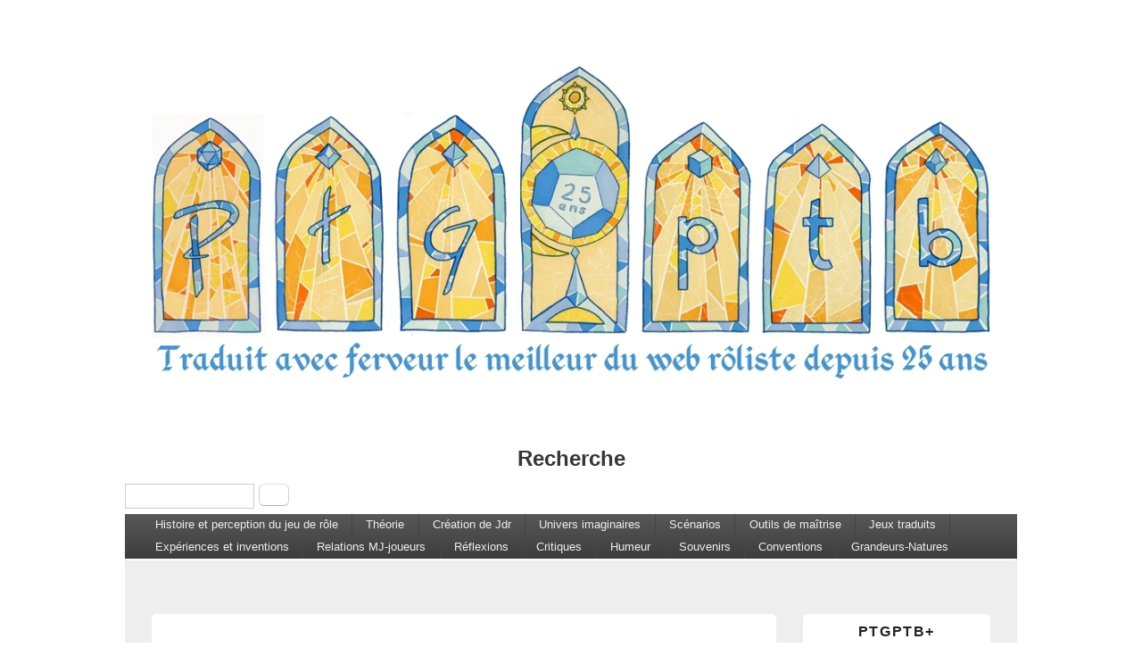

--- FILE ---
content_type: text/html; charset=utf-8
request_url: https://www.ptgptb.fr/systemes-de-combat
body_size: 63472
content:
<!DOCTYPE html>
<html lang="fr" dir="ltr"
  xmlns:content="http://purl.org/rss/1.0/modules/content/"
  xmlns:dc="http://purl.org/dc/terms/"
  xmlns:foaf="http://xmlns.com/foaf/0.1/"
  xmlns:rdfs="http://www.w3.org/2000/01/rdf-schema#"
  xmlns:sioc="http://rdfs.org/sioc/ns#"
  xmlns:sioct="http://rdfs.org/sioc/types#"
  xmlns:skos="http://www.w3.org/2004/02/skos/core#"
  xmlns:xsd="http://www.w3.org/2001/XMLSchema#">
<head>
<meta charset="utf-8" />
<meta about="/auteur/mike-holmes" typeof="skos:Concept" property="rdfs:label skos:prefLabel" content="Mike Holmes" />
<meta name="viewport" content="width=device-width, initial-scale=1, maximum-scale=1" />
<link rel="shortcut icon" href="https://ptgptb.fr/sites/all/themes/responsive_blog/favicon.ico" type="image/vnd.microsoft.icon" />
<meta name="description" content="Les jeux de rôles n&#039;ont pas besoin de système de combat. Je vais répéter pour que ça rentre un peu mieux..." />
<meta name="generator" content="Drupal 7 (https://www.drupal.org)" />
<link rel="canonical" href="https://ptgptb.fr/systemes-de-combat" />
<link rel="shortlink" href="https://ptgptb.fr/node/171" />
<meta property="og:site_name" content="Places to Go, People to Be (vf)" />
<meta property="og:type" content="article" />
<meta property="og:url" content="https://ptgptb.fr/systemes-de-combat" />
<meta property="og:title" content="Systèmes de combat" />
<meta property="og:description" content="Les jeux de rôles n&#039;ont pas besoin de système de combat. Je vais répéter pour que ça rentre un peu mieux..." />
<meta property="og:updated_time" content="2020-01-07T20:12:18+01:00" />
<meta property="og:image" content="http://ptg.pournous.fr/sites/default/files/logo-ptgptb.gif" />
<meta property="article:published_time" content="2008-09-30T23:18:21+02:00" />
<meta property="article:modified_time" content="2020-01-07T20:12:18+01:00" />
<title>Systèmes de combat | PTGPTB.fr</title>
<style type="text/css" media="all">
@import url("https://ptgptb.fr/modules/system/system.base.css?s29hxe");
@import url("https://ptgptb.fr/modules/system/system.menus.css?s29hxe");
@import url("https://ptgptb.fr/modules/system/system.messages.css?s29hxe");
@import url("https://ptgptb.fr/modules/system/system.theme.css?s29hxe");
</style>
<style type="text/css" media="all">
@import url("https://ptgptb.fr/misc/ui/jquery.ui.core.css?s29hxe");
@import url("https://ptgptb.fr/misc/ui/jquery.ui.theme.css?s29hxe");
@import url("https://ptgptb.fr/misc/ui/jquery.ui.resizable.css?s29hxe");
@import url("https://ptgptb.fr/misc/ui/jquery.ui.button.css?s29hxe");
@import url("https://ptgptb.fr/misc/ui/jquery.ui.dialog.css?s29hxe");
@import url("https://ptgptb.fr/sites/all/modules/media/css/media.css?s29hxe");
</style>
<style type="text/css" media="all">
@import url("https://ptgptb.fr/modules/comment/comment.css?s29hxe");
@import url("https://ptgptb.fr/modules/field/theme/field.css?s29hxe");
@import url("https://ptgptb.fr/modules/node/node.css?s29hxe");
@import url("https://ptgptb.fr/modules/search/search.css?s29hxe");
@import url("https://ptgptb.fr/modules/user/user.css?s29hxe");
@import url("https://ptgptb.fr/sites/all/modules/views/css/views.css?s29hxe");
@import url("https://ptgptb.fr/sites/all/modules/media/modules/media_wysiwyg/css/media_wysiwyg.base.css?s29hxe");
</style>
<style type="text/css" media="all">
@import url("https://ptgptb.fr/sites/all/themes/responsive_blog/css/cover.css?s29hxe");
@import url("https://ptgptb.fr/sites/all/themes/responsive_blog/css/ebook.css?s29hxe");
@import url("https://ptgptb.fr/sites/all/modules/ctools/css/ctools.css?s29hxe");
@import url("https://ptgptb.fr/sites/all/modules/tagclouds/tagclouds.css?s29hxe");
@import url("https://ptgptb.fr/modules/taxonomy/taxonomy.css?s29hxe");
@import url("https://ptgptb.fr/sites/all/modules/fivestar/css/fivestar.css?s29hxe");
@import url("https://ptgptb.fr/modules/filter/filter.css?s29hxe");
@import url("https://ptgptb.fr/sites/default/files/honeypot/honeypot.css?s29hxe");
@import url("https://ptgptb.fr/sites/all/modules/addtoany/addtoany.css?s29hxe");
@import url("https://ptgptb.fr/modules/openid/openid.css?s29hxe");
</style>
<style type="text/css" media="all">
@import url("https://ptgptb.fr/sites/all/themes/responsive_blog/style.css?s29hxe");
</style>
<style type="text/css" media="all">
@import url("https://ptgptb.fr/sites/all/themes/responsive_blog/css/custom.css?s29hxe");
</style>
<script type="text/javascript" src="https://ptgptb.fr/sites/default/files/js/js_YD9ro0PAqY25gGWrTki6TjRUG8TdokmmxjfqpNNfzVU.js"></script>
<script type="text/javascript" src="https://ptgptb.fr/sites/default/files/js/js_HC_tgwf7fMTfTiZAaMgq71YJyg3rKGMc8lSoQamYv9Q.js"></script>
<script type="text/javascript" src="https://ptgptb.fr/sites/default/files/js/js_ccWOJ2brb-Wxu83-7pLILQHl0Nh7Dy1XpQsJKGaH9fE.js"></script>
<script type="text/javascript" src="https://www.googletagmanager.com/gtag/js?id=UA-59513610-1"></script>
<script type="text/javascript">
<!--//--><![CDATA[//><!--
window.dataLayer = window.dataLayer || [];function gtag(){dataLayer.push(arguments)};gtag("js", new Date());gtag("set", "developer_id.dMDhkMT", true);gtag("config", "UA-59513610-1", {"groups":"default","anonymize_ip":true});
//--><!]]>
</script>
<script type="text/javascript" src="https://ptgptb.fr/sites/default/files/js/js_b6yJ1DHby9W45F3TZB0TPR_JORBYpNsMgm7DdZ9t6qk.js"></script>
<script type="text/javascript" src="https://ptgptb.fr/sites/all/libraries/ckeditor/ckeditor.js?s29hxe"></script>
<script type="text/javascript" src="https://ptgptb.fr/sites/default/files/js/js_CkukYmNSgczrlEwyKiVrZCLn3bVVGB3u2eqSR4k8rtc.js"></script>
<script type="text/javascript">
<!--//--><![CDATA[//><!--
window.a2a_config=window.a2a_config||{};window.da2a={done:false,html_done:false,script_ready:false,script_load:function(){var a=document.createElement('script'),s=document.getElementsByTagName('script')[0];a.type='text/javascript';a.async=true;a.src='https://static.addtoany.com/menu/page.js';s.parentNode.insertBefore(a,s);da2a.script_load=function(){};},script_onready:function(){da2a.script_ready=true;if(da2a.html_done)da2a.init();},init:function(){for(var i=0,el,target,targets=da2a.targets,length=targets.length;i<length;i++){el=document.getElementById('da2a_'+(i+1));target=targets[i];a2a_config.linkname=target.title;a2a_config.linkurl=target.url;if(el){a2a.init('page',{target:el});el.id='';}da2a.done=true;}da2a.targets=[];}};(function ($){Drupal.behaviors.addToAny = {attach: function (context, settings) {if (context !== document && window.da2a) {if(da2a.script_ready)a2a.init_all();da2a.script_load();}}}})(jQuery);a2a_config.callbacks=a2a_config.callbacks||[];a2a_config.callbacks.push({ready:da2a.script_onready});a2a_config.overlays=a2a_config.overlays||[];a2a_config.templates=a2a_config.templates||{};
//--><!]]>
</script>
<script type="text/javascript" src="https://ptgptb.fr/sites/default/files/js/js_tXVMGLSsd_E5PKELKWjutPycdVACjkCIQipxozi4amM.js"></script>
<script type="text/javascript" src="https://ptgptb.fr/sites/default/files/js/js_Y9qAQ_aUVVAWt11FYldlmyby8xdq_pWE7BbnEDjHMWA.js"></script>
<script type="text/javascript">
<!--//--><![CDATA[//><!--
jQuery.extend(Drupal.settings, {"basePath":"\/","pathPrefix":"","setHasJsCookie":0,"ajaxPageState":{"theme":"responsive_blog","theme_token":"zWBuQFfmpkXR6r_0sUMqo-TFSaHJ4GDdeOnBAvc3kGI","js":{"sites\/all\/modules\/wysiwyg\/wysiwyg.js":1,"0":1,"misc\/jquery.js":1,"misc\/jquery-extend-3.4.0.js":1,"misc\/jquery-html-prefilter-3.5.0-backport.js":1,"misc\/jquery.once.js":1,"misc\/drupal.js":1,"misc\/ui\/jquery.ui.core.min.js":1,"misc\/ui\/jquery.ui.widget.min.js":1,"sites\/all\/modules\/media\/js\/media.core.js":1,"misc\/jquery.cookie.js":1,"misc\/jquery.form.js":1,"sites\/all\/modules\/wysiwyg\/wysiwyg.init.js":1,"misc\/ui\/jquery.ui.mouse.min.js":1,"misc\/ui\/jquery.ui.resizable.min.js":1,"misc\/ui\/jquery.ui.draggable.min.js":1,"misc\/ui\/jquery.ui.button.min.js":1,"misc\/ui\/jquery.ui.position.min.js":1,"misc\/ui\/jquery.ui.position-1.13.0-backport.js":1,"misc\/ui\/jquery.ui.dialog.min.js":1,"misc\/ui\/jquery.ui.dialog-1.13.0-backport.js":1,"sites\/all\/modules\/views\/js\/jquery.ui.dialog.patch.js":1,"sites\/all\/modules\/media\/js\/util\/json2.js":1,"sites\/all\/modules\/media\/js\/util\/ba-debug.min.js":1,"misc\/form-single-submit.js":1,"misc\/ajax.js":1,"public:\/\/languages\/fr_0A3Wl-SCfsK-Qj639Drvzdu4WH3jxGWyX2aiLZeDwVE.js":1,"sites\/all\/modules\/captcha\/captcha.js":1,"sites\/all\/modules\/google_analytics\/googleanalytics.js":1,"https:\/\/www.googletagmanager.com\/gtag\/js?id=UA-59513610-1":1,"1":1,"misc\/progress.js":1,"sites\/all\/modules\/fivestar\/js\/fivestar.ajax.js":1,"sites\/all\/modules\/fivestar\/js\/fivestar.js":1,"public:\/\/js\/wysiwyg\/wysiwyg_ckeditor_uWMoMQ7qlhtyf-cFJlMTazsAxhCeS88weKBiAtXujAQ.js":1,"sites\/all\/libraries\/ckeditor\/ckeditor.js":1,"sites\/all\/modules\/wysiwyg\/editors\/js\/ckeditor-3.0.js":1,"sites\/all\/modules\/wysiwyg\/editors\/js\/none.js":1,"misc\/textarea.js":1,"sites\/all\/modules\/media\/js\/media.popups.js":1,"modules\/filter\/filter.js":1,"sites\/all\/modules\/media\/modules\/media_wysiwyg\/js\/media_wysiwyg.filter.js":1,"2":1,"modules\/openid\/openid.js":1,"sites\/all\/themes\/responsive_blog\/js\/main-menu.js":1,"sites\/all\/themes\/responsive_blog\/js\/pngfix.min.js":1},"css":{"modules\/system\/system.base.css":1,"modules\/system\/system.menus.css":1,"modules\/system\/system.messages.css":1,"modules\/system\/system.theme.css":1,"misc\/ui\/jquery.ui.core.css":1,"misc\/ui\/jquery.ui.theme.css":1,"misc\/ui\/jquery.ui.resizable.css":1,"misc\/ui\/jquery.ui.button.css":1,"misc\/ui\/jquery.ui.dialog.css":1,"sites\/all\/modules\/media\/css\/media.css":1,"modules\/comment\/comment.css":1,"modules\/field\/theme\/field.css":1,"modules\/node\/node.css":1,"modules\/search\/search.css":1,"modules\/user\/user.css":1,"sites\/all\/modules\/views\/css\/views.css":1,"sites\/all\/modules\/media\/modules\/media_wysiwyg\/css\/media_wysiwyg.base.css":1,"sites\/all\/themes\/responsive_blog\/css\/cover.css":1,"sites\/all\/themes\/responsive_blog\/css\/ebook.css":1,"sites\/all\/modules\/ctools\/css\/ctools.css":1,"sites\/all\/modules\/tagclouds\/tagclouds.css":1,"modules\/taxonomy\/taxonomy.css":1,"sites\/all\/modules\/fivestar\/css\/fivestar.css":1,"modules\/filter\/filter.css":1,"public:\/\/honeypot\/honeypot.css":1,"sites\/all\/modules\/addtoany\/addtoany.css":1,"modules\/openid\/openid.css":1,"sites\/all\/themes\/responsive_blog\/css\/dark.css":1,"sites\/all\/themes\/responsive_blog\/style.css":1,"sites\/all\/themes\/responsive_blog\/css\/custom.css":1}},"googleanalytics":{"account":["UA-59513610-1"],"trackOutbound":1,"trackMailto":1,"trackDownload":1,"trackDownloadExtensions":"7z|aac|arc|arj|asf|asx|avi|bin|csv|doc(x|m)?|dot(x|m)?|exe|flv|gif|gz|gzip|hqx|jar|jpe?g|js|mp(2|3|4|e?g)|mov(ie)?|msi|msp|pdf|phps|png|ppt(x|m)?|pot(x|m)?|pps(x|m)?|ppam|sld(x|m)?|thmx|qtm?|ra(m|r)?|sea|sit|tar|tgz|torrent|txt|wav|wma|wmv|wpd|xls(x|m|b)?|xlt(x|m)|xlam|xml|z|zip"},"urlIsAjaxTrusted":{"\/systemes-de-combat":true,"\/system\/ajax":true,"\/comment\/reply\/171":true,"\/systemes-de-combat?destination=node\/171":true},"ajax":{"edit-vote--2":{"callback":"fivestar_ajax_submit","event":"change","url":"\/system\/ajax","submit":{"_triggering_element_name":"vote"}}},"wysiwyg":{"ckeditor":{"timestamp":"s29hxe"},"configs":{"ckeditor":{"formatfiltered_html":{"baseHref":"https:\/\/ptgptb.fr\/","width":"auto","resize_minWidth":450,"theme":"default","skin":"moono","entities_latin":false,"entities_greek":false,"format_tags":"p;address;pre;h2;h3;h4;h5;h6;div","extraAllowedContent":"","contentsCss":["https:\/\/ptgptb.fr\/themes\/seven\/reset.css?s29hxe","https:\/\/ptgptb.fr\/themes\/seven\/style.css?s29hxe","https:\/\/ptgptb.fr\/themes\/seven\/ie.css?s29hxe","https:\/\/ptgptb.fr\/themes\/seven\/ie7.css?s29hxe","https:\/\/ptgptb.fr\/themes\/seven\/ie6.css?s29hxe"],"forcePasteAsPlainText":0,"language":"fr","pasteFromWordNumberedHeadingToList":0,"pasteFromWordPromptCleanup":0,"pasteFromWordRemoveFontStyles":1,"pasteFromWordRemoveStyles":1,"simple_source_formatting":0,"toolbarLocation":"top","resize_enabled":true,"toolbar":[["Bold","Italic","Underline","Strike","BulletedList","NumberedList","Outdent","Indent","Undo","Redo","Link","Unlink","Blockquote","Cut","Copy","Paste","PasteText","PasteFromWord","RemoveFormat","SpecialChar","Smiley","SpellChecker","Scayt"]]}}},"plugins":[],"disable":"D\u00e9sactiver le texte riche","enable":"Activer le texte riche","ajaxToken":"wVvkR3II26gb3fcCopNxjOvrVZhcQo4IZHNU1h6nZQc","xss_url":"\/wysiwyg\/xss","triggers":{"edit-comment-body-und-0-value":{"field":"edit-comment-body-und-0-value","resizable":1,"activeFormat":"filtered_html","formatfiltered_html":{"editor":"ckeditor","status":1,"toggle":1}}}},"media":{"browserUrl":"\/media\/browser?render=media-popup","styleSelectorUrl":"\/media\/-media_id-\/format-form?render=media-popup","dialogOptions":{"dialogclass":"media-wrapper","modal":true,"draggable":false,"resizable":false,"minwidth":500,"width":670,"height":280,"position":"center","overlay":{"backgroundcolor":"#000000","opacity":0.40000000000000002220446049250313080847263336181640625},"zindex":10000},"wysiwyg_allowed_attributes":["alt","title","height","width","hspace","vspace","border","align","style","class","id","usemap","data-picture-group","data-picture-align","data-picture-mapping","data-delta"],"img_alt_field":"field_file_image_alt_text","img_title_field":"field_file_image_title_text"},"mediaDoLinkText":true});
//--><!]]>
</script>
<!--[if lt IE 9]><script src="/sites/all/themes/responsive_blog/js/html5.js"></script><![endif]-->
</head>
<body class="html not-front not-logged-in one-sidebar sidebar-first page-node page-node- page-node-171 node-type-article white">
    <div id="wrapper">
  <header id="header" class="clearfix">
          <div id="site-logo"><a href="/" title="Accueil">
        <img src="https://ptgptb.fr/sites/default/files/25ans-bnr.jpg" alt="Accueil" />
      </a></div>                      <div class="social-profile">
        <ul>
          <li class="facebook">
            <a target="_blank" title="PTGPTB.fr in Facebook" href="https://www.facebook.com/ptgptb">PTGPTB.fr Facebook </a>
          </li>                                        <li class="rss">
            <a target="_blank" title="PTGPTB.fr in RSS" href="/rss.xml">PTGPTB.fr RSS </a>
          </li>
        </ul>
      </div>
    	
	<div id="search" ><div class="section">
		<div class="region region-search">
  <div id="block-search-form" class="block block-search">

        <h2 >Recherche</h2>
    
  <div class="content">
    <form action="/systemes-de-combat" method="post" id="search-block-form" accept-charset="UTF-8"><div><div class="container-inline">
    <div class="form-item form-type-textfield form-item-search-block-form">
  <label class="element-invisible" for="edit-search-block-form--2">Rechercher </label>
 <input title="Indiquer les termes à rechercher" type="text" id="edit-search-block-form--2" name="search_block_form" value="" size="15" maxlength="128" class="form-text" />
</div>
<div class="form-actions form-wrapper" id="edit-actions--3"><input type="submit" id="edit-submit--3" name="op" value="Rechercher" class="form-submit" /></div><input type="hidden" name="form_build_id" value="form-vebYZPcs18zxy60i9LJ9GTNgW5QgEu5BKtnjMQ4EtIg" />
<input type="hidden" name="form_id" value="search_block_form" />
</div>
</div></form>  </div>
  
</div> <!-- /.block -->
  <div style="clear:both;"></div>
</div>
 <!-- /.region -->
    </div></div> 
	
    <nav id="navigation" role="navigation">
      <div id="main-menu">
        <ul class="menu"><li class="first leaf"><a href="/categorie/histoire-et-perception-du-jdr" title="">Histoire et perception du jeu de rôle</a></li>
<li class="leaf"><a href="/categorie/theorie" title="">Théorie</a></li>
<li class="leaf"><a href="/categorie/creation-de-jdr" title="">Création de Jdr</a></li>
<li class="leaf"><a href="/categorie/univers-imaginaires" title="">Univers imaginaires</a></li>
<li class="leaf"><a href="/categorie/scenarios" title="">Scénarios</a></li>
<li class="leaf"><a href="/categorie/outils-de-maitrise" title="">Outils de maîtrise</a></li>
<li class="leaf"><a href="/categorie/jeux-traduits" title="">Jeux traduits</a></li>
<li class="leaf"><a href="/categorie/experiences-et-inventions" title="">Expériences et inventions</a></li>
<li class="leaf"><a href="/categorie/relations-mj-joueurs" title="">Relations MJ-joueurs</a></li>
<li class="leaf"><a href="/categorie/reflexions" title="">Réflexions</a></li>
<li class="leaf"><a href="/categorie/critiques" title="">Critiques</a></li>
<li class="leaf"><a href="/categorie/humeur" title="">Humeur</a></li>
<li class="leaf"><a href="/categorie/souvenirs" title="">Souvenirs</a></li>
<li class="leaf"><a href="/categorie/conventions" title="">Conventions</a></li>
<li class="last leaf"><a href="/categorie/grandeur-nature" title="">Grandeurs-Natures</a></li>
</ul>      </div>
    </nav>
  </header>

  <div id="preface-area" class="clearfix">
    
      </div>

  <div id="main" class="clearfix">
    <div id="primary">
      <section id="content" role="main">
        
                                <div id="content-wrap">
                    <h1 class="page-title">Systèmes de combat </h1>                                                  <div class="region region-content">
  <div id="block-system-main" class="block block-system">

      
  <div class="content">
    
                    <span property="dc:title" content="Systèmes de combat " class="rdf-meta element-hidden"></span><span property="sioc:num_replies" content="2" datatype="xsd:integer" class="rdf-meta element-hidden"></span>  
      
    
  <div class="content">
    <div class="field field-name-body field-type-text-with-summary field-label-hidden"><div class="field-items"><div class="field-item even" property="content:encoded"><p class="copyright">© 2003 Mike Holmes</p>
<div class="imgDiv"><a href="http://www.indie-rpgs.com/"><img alt="TheForge" class="img80" src="https://ptgptb.fr/Images/forge_logo.gif" /></a></div>
<h2>Les râleries habituelles de Mike Holmes n°3</h2>
<div class="encart">
<p class="titreblockquote">Nos choix de termes de traduction</p>
<ul>
<li><b>Système de règles :</b> un ensemble de règles de simulation cohérentes, formant un tout, et servant un but. Un jeu de rôles est au minimum un système de règles.</li>
<li><b>Systèmes de combat :</b> un ensemble de règles pour simuler le combat, comprenant p.ex. des règles de précision, de coups spéciaux, de bottes pour l’escrime, de dommages, d’armure, de blessure, etc.</li>
<li><b>Règles spéciales de combat :</b> un système de combat utilisant des mécanismes différents du système général (et souvent, plus détaillé)</li>
</ul>
</div>
<p>Les jeux de rôles (je parle de tous les jeux, pas juste un ou deux) n’ont pas besoin de système de combat. Je vais répéter pour que ça rentre un peu mieux. Les JdR n’ont pas besoin de règles pour le combat, quelles qu’elles soient. Règle de combat ? Nada. Niet.</p>
<p>Ça ne veut pas dire que je pense que les règles de combat n’ont pas leur place au sein du jeu de rôle. Certains JdR peuvent en avoir besoin, certains même désespérément. Néanmoins elles sont un héritage du wargame. Leur inclusion est quasi-automatique – mais pas nécessaire.</p>
<p>Ce que ces règles montrent au joueur, c’est que le jeu auquel il joue est surtout orienté vers le combat. Même si elles sont peu nombreuses et qu’elles se fondent dans le système. L’idée qu’il soit nécessaire d’inclure des règles de combat est si répandue que trop de jeux de rôles en comportent. C’est un des vices des créateurs de JdR. Cela ne devrait pas être un automatisme. Jamais. Il y aura toujours des gens chez qui ça ne rentrera jamais.</p>
<p>C’est une notion difficile à ébranler, me libérer de la Matrice m’a pris des années. Mais croyez-moi, si vous vous vous concentrez dessus et que vous y regardez objectivement, juste quelques minutes, vous aurez soudain une révélation et vous aussi, vous serez libre.</p>
<div class="imgDiv"><img alt="" class="img90" src="https://ptgptb.fr/Images/ebook14chatpotteduel.jpg" /></div>
<p>Prenons mon exemple type. Jetons un œil à la liste de compétences de <i>GURPS</i> ; je prends une compétence lambda : photographie. On va dire que, pour les besoins de l’article, je crée un JdR sur les photographes. Hmm. Des photographes paraplégiques dans leurs fauteuils roulants. Je le base sur l’expérience de ce que serait vivre cette vie – un concept très Sim.</p>
<p>Le traditionaliste, encore prisonnier de la Matrice, introduirait un système de combat. Au cas où “ils décideraient de lancer leur appareil photo”, ou toute autre absurdité du genre. C’est vrai, un conflit physique doit pouvoir être représenté dans une simulation. Mais a-t-on besoin de règles spéciales ? Je parie qu’il y aura un système de résolution des actions, et je parie que si vous l’utilisez pour résoudre un affrontement physique, ça fonctionnera. Tout comme pour prendre une photo.</p>
<blockquote><p class="debutliste">Joueur : “Je prends une photo de cet arbre. J’ai fait quinze.</p>
<p class="finliste">MJ : Bien, ta photo va faire la une et gagner le Pulitzer.”</p>
<p class="sautdeligne debutliste">Joueur : “Je balance mon appareil sur l’arbre. J’ai fait quinze.</p>
<p class="finliste">MJ : Tu touches l’arbre, mais c’est un bon vieux chêne, alors tout ce que ça fait, c’est que ça bousille ton appareil photo.”</p>
<p><span class="romain">Ou</span></p>
<p class="debutliste">Joueur : “Je balance mon appareil photo sur ce connard de Bob. J’ai fait quinze.</p>
<p class="finliste">MJ : Bien joué, l’appareil s’écrase sur le front de Bob, qui tombe raide en arrière, un filet de sang coule sur son visage.”</p>
</blockquote>
<p>Incroyable, une résolution de combat sans règles spéciales ! Notez que ce dont j’aurais vraiment besoin de faire dans ce JdR, ce sont des règles spécifiques pour la photo. C’était mon but de simuler le monde de la photographie, non ? Je devrais avoir des techniques de cadrage, des règles pour l’éclairage. Des listes d’appareils, de lentilles, de trépieds, différentes sortes de pellicules et de matériel pour développer les films. Des compétences différentes pour le Noir et Blanc et la couleur. Des règles spéciales pour le développement, et peut-être même des trucs pour l’encadrement. Et une tonne de trucs que je ne sais pas encore comment inclure, puisque je ne sais presque rien de la photographie. Et tout ça ne dit rien sur l’aspect “fauteuil roulant” du jeu, que je connais encore moins.</p>
<p>Comprenez que toutes les simulations se focalisent sur des détails particuliers plus que sur d’autres. Ce que votre système détaille devient automatiquement un des aspects-clefs du jeu.</p>
<blockquote class="pouvoir"><p>Si ne voulez pas que le combat soit la priorité de votre JdR, n’y mettez pas de règles spécifiques le concernant, tout particulièrement si vous ne mettez pas de règles spécifiques pour quelque autre sujet.</p>
</blockquote>
<p>Fin de la gueulante.</p>
<div class="commentaires">
<h3 id="sigil_toc_id_4">Sélection de commentaires</h3>
<h4 id="sigil_toc_id_5"><a href="http://www.indie-rpgs.com/forum/index.php?PHPSESSID=dhpafgppoa53096nooi7ufia5thrno2q&amp;action=profile;u=28">Joshua Neff</a></h4>
<p>Mike, je suis totalement d’accord avec toi. […] Mais pendant que je suis là, je vais un peu gueuler et grogner moi-même. Après la déconstruction retentissante du système du Conteur par Jess (c’est là les gars : <a href="http://indie-rpgs.com/forum/viewtopic.php?t=1989">http://indie-rpgs.com/forum/viewtopic.php?t=1989</a>), j ’ai commencé à réfléchir un peu plus sur le <i>storytelling</i>, et ai trouvé quelques trucs de plus qui m’ont fait me demander “Pourquoi ont-ils fait ainsi leur soi-disant système du Conteur ?”.</p>
<ul>
<li>Il y a deux compétences séparées pour Bagarre et Arts martiaux. Pourquoi ? Leur mécanisme est identique (Dex + Bagarre ou Dex + Arts martiaux pour toucher). Pourquoi ne pas avoir juste une seule compétence de Combat, et laisser le joueur décider si le personnage pratique les arts martiaux ou non ?</li>
<li>Pour un JdR sur le développement des personnages et le conte, il y a au moins cinq compétences différentes liées au combat (Bagarre, Arts martiaux, Mêlée, Armes à feu et Esquive), mais une seule pour l’Art (Expression artistique). Bon, je sais quelle est la différence entre étudier la peinture et étudier la sculpture (et étudier les beaux-arts). Alors dites-moi, sur quoi le jeu vous dit-il qu’il se concentre ? Et je veux dire, <i>vous dit vraiment</i>, pas ses commentaires fleuris sur “l’histoire avant tout”, mais avec ses règles froides et dures.</li>
</ul>
<p>Et là s’arrêta sa gueulante</p>
<h4 id="sigil_toc_id_6">Mike Holmes</h4>
<p>Le point intéressant que tu peux voir dans les tentatives de simplifier les règles de combat, c’est que les gens comprennent intuitivement que des règles de combat ne sont pas nécessaires. D’où seulement cinq compétences pour le Conteur, au lieu de toute une page. Mais il semble que l’on s’accroche toujours aux derniers vestiges. Cela se ramène toujours à la protection du personnage-joueur. Le truc c’est que, si le MJ est de votre côté (c’est-à-dire, pas dans le cas d’une rivalité joueur/MJ), alors pourquoi le personnage a-t-il besoin d’être protégé ? Ou plutôt, si vous donnez au joueur ou au MJ le pouvoir de protéger un personnage, où est la menace ?</p>
<p>Sans doute s’agit-il des vestiges de quelques parties ludistes dysfonctionnelles. Ou comme je l’ai dit avant, juste la tradition.</p>
<p>Cela ne veut pas dire que les règles de combat ne peuvent pas être une bonne chose. Je voudrais le répéter. Si le JdR est vraiment et réellement sur le combat, alors mais certainement, en avant les règles spéciales ! Mais je vois si souvent un JdR sur l’exploration psychologique, ou des histoires d’amour, ou de ce genre, qui a plus de règles pour le combat que pour cette exploration.</p>
<h4 id="sigil_toc_id_7">Great Wolf</h4>
<p>À mon avis, on en revient à un principe de base de la création. Ce à quoi un système de règles donne de l’importance, sera important dans les parties qui en résulteront. Si vous voulez mettre l’accent sur un aspect, alors créez des règles spéciales pour cela. Sinon, utilisez des règles générales.</p>
<p>Laissez-moi vous donner un exemple. […]</p>
<p>J’ai lu une fois un reproche fait à <i><a href="http://www.legrog.org/jeux/unknown-armies">Unknown Armies</a></i> <sup>(grog)</sup>, à savoir que c’est un système aux règles assez légères, jusqu’à ce que vous arriviez à l’Échelle de Folie. Tout d’un coup il y a plein de règles. Bon. Bien que je pense que l’on pourrait discuter de la mesure de la “lourdeur” de l’Échelle de Folie, c’est un fait qu’il y a plein de place et d’attention accordée à l’Échelle de Folie. Toutefois c’est un choix créatif délibéré. Stolze et Tynes voulaient mettre l’accent sur ce mécanisme. Après tout, il reflète (en grande partie) les conséquences des choix que vous faites pendant la partie. Donc ils attirent l’attention vers l’Échelle de Folie en concentrant les règles autour d’elle.</p>
<p>Comparez cela à la folie dans <i>D&amp;D3</i>. Bon, je ne suis pas un expert des règles de <i>D&amp;D</i>, mais je doute qu’il y ait des règles de folie détaillées dans les règles principales. Pourquoi ? Ce n’est pas un des thèmes principaux du jeu. Je parie qu’on fera un simple jet de sauvegarde de Volonté (ou quoi que ce soit), avec quelques conséquences fâcheuses si le jet est raté. Toutefois, <i>D&amp;D3</i> apporte beaucoup plus d’attention aux règles de combat. C’est parce que le combat est un sujet important à <i>D&amp;D</i>, et donc y dédie plein de règles pour résoudre le combat.</p>
<p>On pourrait argumenter que la tendance à inclure des règles de combat dans tous les JdR est moins un choix inconscient de création, et davantage une indication de ce que la plupart des rôlistes cherchent dans leur parties. Mais c’est peut-être un sujet pour une autre fois.</p>
<h4 id="sigil_toc_id_8">Mike Holmes</h4>
<p>[…] Mais l’impact sur d’autres systèmes est plus prononcé. Par exemple, les gens qui jouent à <i>GURPS</i> devraient se rendre compte qu’en introduisant toutes les règles avancées pour le combat et toutes les listes d’armes, etc., tout ce à quoi vous jouez avec <i>GURPS</i> se terminera probablement par un combat à un moment. Ce sera bien pour certaines parties, mais constituera une erreur pour d’autres. Les responsables évidents, <i>D&amp;D</i> et ses imitateurs, posent problème quand ils essayent d’être quelque chose d’autre que des JdR sur le combat (ma parole, les premières éditions n’avaient pas de règles pour grand-chose d’autre)</p>
<p>Alors oui, il y a tout un éventail d’abus. Mon exemple favori est que <i><a href="http://www.legrog.org/jeux/conspirations">Conspirations/Over The Edge</a></i> <sup>(grog)</sup> inclut des règles de combat presque à contrecœur. L’auteur indique quelque part qu’il n’inclut une règle d’armure que parce que l’on s’y attend.</p>
<p>En tout cas, mon intention avec cette gueulante est de dire à quiconque créerait un système, de réfléchir sur le fait de ne pas suivre la tradition, qui est de s’assurer de fournir des règles spéciales pour le combat. Si vous n’arrivez pas à vous forcer à rompre la tradition, envisagez au moins ce que Ron [Edwards, dans <i><a href="http://www.legrog.org/jeux/sorcerer">Sorcerer</a></i> (NdT)] a fait, et faites juste du combat une autre application intéressante des règles générales. Cela a de nombreux avantages évidents.</p>
<p>[…] Ce n’est pas le combat qui est mauvais, c’est l’attention mal placée […]</p>
<p>Là où je veux en venir, c’est que la perception d’un système va différer, mais il est bon de former votre propre opinion en tant que joueur. De façon à voir s’il y a eu un “Appâte et détourne” à la <i>Vampire</i>. En tant que créateur, vous devez faire en sorte de créer des mécanismes qui soutiennent votre thème. Ce dernier point général est vraiment très évident, on dirait juste qu’il est oublié quand cela concerne les systèmes de combat.</p>
<p>Ainsi, un problème typique est que vous avez des systèmes qui se concentrent sur deux thèmes ; l’un sur le sujet approprié, et l’autre sur le combat sans bonne raison particulière. Voyez un bon exemple avec <i><a href="http://www.legrog.org/jeux/ars-magica">Ars Magica</a></i> <sup>(grog)</sup>. [Le jeu est] soi-disant sur la magie, le système dit qu’il s’agit de tuer avec la magie. Le pire problème est tout entier l’attention mal placée. <i><a href="http://www.legrog.org/jeux/traveller">Traveller</a></i> est un bon exemple. Il est censé être sur l’exploration de l’univers mais finit bien trop souvent en fusillades mortelles. Voilà un JdR qui aurait gagné à larguer le système de combat tout entier.</p>
<p>L’ironie, c’est que j’ai commencé à distinguer des systèmes “légers” dans des JdR qui sont supposés être sur le combat, mais qui n’ont pas ce que je pense suffire pour soutenir ce thème.</p>
<h4 id="sigil_toc_id_9">Joshua Neff</h4>
<p>Il y a une grande différence entre des règles spécialisées (pour le combat, la magie, le débat, ce que vous voulez), parce que ces choses “veulent dire quelque chose” pour ce jeu, ou bien parce que “Ben on doit en mettre, non ?”.</p>
<p>C’est vrai, les règles de combat sont de rigueur. Il doit y en avoir dans chaque système. Le niveau que cela atteint ressemble pour moi à du lavage de cerveau. C’est pourquoi j’ai fait référence à <i>Matrix</i>. On dirait presque que les Satellites de Contrôle d’Esprit travaillent à s’assurer que les gens mettent un système de combat dans chaque JdR. On dirait que les gens ont du mal à changer de situation. Mais c’est important.</p>
<h4 id="sigil_toc_id_13">Xiombarg</h4>
<p>Une version plus insidieuse de ceci est le “système de santé”. Le combat peut être géré par les mécanismes de base, mais il y a des règles pour les dommages et/ou la santé, ce qui implique toujours que les PJ vont être blessés, ce qui implique habituellement le combat.</p>
<h4 id="sigil_toc_id_20">Mike Holmes</h4>
<p>Oui, le “système de santé” est le dernier vestige du système de combat qui reste une fois que le reste a été excisé. À nouveau, je pense que la raison en est quelque notion profondément ancrée, qu’en l’absence d’un tel système, votre personnage est à un jet de dé de vous être arraché. Si vous jetez un œil à <i><a href="http://www.legrog.org/jeux/inspectres">Inspectres</a></i> [un JdR humoristico-fantastique, proche du film <i>Ghostbusters</i> (NdT)], ceci est en fait rendu impossible, par un système de combat (le stress), dans lequel il est impossible de mourir, car le joueur définit le résultat en terme de stress. Le pire qui arrive est que le personnage a besoin de vacances. Voilà comment bien se centrer sur son sujet.</p>
<p>De nombreuses personnes comprennent de quoi parle cette gueulante implicitement (elle est vieille et peu originale, une de celles que j’ai été fatigué de répéter). De nombreux JdR sont maintenant créés avec ces idées en tête. Mais ce n’est pas pour ces créateurs que j’ai écrit cette gueulante. C’est pour les nombreux, nombreux autres créateurs-en-herbe là-bas qui sont encore piégés dans la Matrice.</p>
<p>J’espère qu’il y a des gens là-bas en ce moment qui prennent la bonne pilule.</p>
<p>[…] Le fait est toujours qu’il n’y a pas de raisons valables d’avoir un système de combat, si le combat n’est pas au coeur du JdR considéré.</p>
<p>Cela me semble un bon moment pour pousser plus loin. L’univers criminel ; l’espionnage ; le space opera (ou la plus grande part de la SF), et de nombreux autres thèmes comme ceux-ci sont des genres que beaucoup de gens considéreront centrés sur le combat. À nouveau, je dirais que la simple présence de violence latente ne la met pas pertinemment au centre.</p>
<p>À savoir, vous pouvez créer un JdR sur la pègre qui tourne autour du combat, mais cela serait bizarre. Un JdR de ce genre devrait plutôt être centré sur la vérité et les mensonges, les loyautés, et ainsi de suite, ou s’y rapportant. Tuer, dans un JdR de ce genre, arrivera souvent dans des situations ou un des camps n’a aucune chance de se battre. Les conflits portent sur pousser des gens à tuer, ou s’amener soi-même à tuer, ou du même genre. Mais ça n’est pas sur le combat.</p>
<p>Cela vaut aussi pour l’espionnage. À moins que vous ne créiez un JdR sur le GIGN, les conflits des espions sont de toute autre nature <sup id="ondt1">(<a href="#ndt1">1</a>)</sup>. La question n’est pas de savoir si Bond peut ou pas tuer les méchants ; la seule question c’est s’il le fait avec plus ou moins de style (j’ai toujours eu beaucoup de mal avec <a href="http://www.legrog.org/jeux/james-bond-007">le JdR <i>James Bond</i></a>).</p>
<p>Et puis depuis quand la science-fiction porte-t-elle sur le combat ? Le combat dans un univers de haute technologie sera extrêmement rapide et mortel. Les conflits tournent autour des problèmes posés par l’univers de jeu.</p>
<p>Ce sont des hypothèses et un jeu de rôle peut certainement introduire une focalisation sur le combat ou le poser en prémisse <sup id="ondt2">(<a href="#ndt2">2</a>)</sup>. Mais je crois qu’on ajoute de telles attentions aux JdR parce que l’on suppose qu’il doit y avoir un système de combat. En d’autres mots, le créateur se dit (inconsciemment mais intelligemment) “Hmm, on aura un système de combat, et cela va recentrer le jeu sur le combat. Alors nous avons besoin d’ajuster l’univers et le prémisse du jeu pour que ce recentrage soit cohérent”. Prenez par exemple <a href="http://www.rpg.net/news+reviews/reviews/rev_7263.html"><i>Battlelords of the 23rd Century</i></a>. Un monument à la création de JdR militariste. Avec un univers créé pour se mouler autour du système et donner une raison de se battre aux gens, légitimant ainsi la focalisation sur le combat.</p>
<p>Mais cela ne marche pas. Le choix du point de mire d’un JdR devrait faire partie de la sélection de la prémisse, et alors, et seulement alors, si le jeu a besoin d’un système de combat, on devra en inclure un. Le processus par lequel un système de combat se retrouve dans un jeu de rôle devrait être moins :</p>
<ol>
<li>Décider de créer un JdR, et par la suite “s’apercevoir” qu’il aura automatiquement un système de combat</li>
<li>Décider d’une prémisse qui tourne autour du combat, pour que l’insertion d’un système de combat soit logique.</li>
<li>Créer un JdR avec un système de combat.</li>
</ol>
<p>Et plus comme :</p>
<ol>
<li>Décider de créer une prémisse de JdR sur le combat et n’importe quoi d’autre</li>
<li>Décider de se concentrer sur le combat pour permettre la prémisse</li>
<li>Créer un JdR avec un système de combat.</li>
</ol>
<p>La plupart du temps, le choix de prémisse à la première étape n’imposera pas de centrage sur le combat, et donc ne devrait inclure aucun système de combat. Suis-je clair, ou est-ce que je suis en train d’insister lourdement ?</p>
</div>
<p class="articlevo">Article original : <a href="http://indie-rpgs.com/forum/index.php?topic=2024"><i>Mike’s Standard Rant #3: Combat Systems</i></a></p>
</div></div></div><div class="field field-name-field-note-de-bas-de-page field-type-text-long field-label-hidden"><div class="field-items"><div class="field-item even"><p class="note" id="ndt1"><sup>(1)</sup> NdT : Ajoutons qu’une guerre des gangs – ou une guerre secrète – réaliste mène logiquement à l’annihilation mutuelle. <a href="#ondt1">[Retour]</a></p>
<p class="note" id="ndt2"><sup>(2)</sup> NdT : Prémisse ≈ principe de base. Lisez au moins <a href="https://ptgptb.fr/le-lns-chapitre-1/">le premier chapitre du LNS</a> <sup>ptgptb</sup>. <a href="#ondt2">[Retour]</a></p>
</div></div></div><div class="field field-name-field-note field-type-fivestar field-label-above"><div class="field-label">Note:&nbsp;</div><div class="field-items"><div class="field-item even"><form class="fivestar-widget" action="/systemes-de-combat" method="post" id="fivestar-custom-widget" accept-charset="UTF-8"><div><div  class="clearfix fivestar-average-text fivestar-average-stars fivestar-form-item fivestar-default"><div class="form-item form-type-fivestar form-item-vote">
 <div class="form-item form-type-select form-item-vote">
 <select id="edit-vote--2" name="vote" class="form-select"><option value="-">Sélectionner le vote</option><option value="10">Give Systèmes de combat  1/10</option><option value="20">Give Systèmes de combat  2/10</option><option value="30">Give Systèmes de combat  3/10</option><option value="40">Give Systèmes de combat  4/10</option><option value="50">Give Systèmes de combat  5/10</option><option value="60">Give Systèmes de combat  6/10</option><option value="70">Give Systèmes de combat  7/10</option><option value="80" selected="selected">Give Systèmes de combat  8/10</option><option value="90">Give Systèmes de combat  9/10</option><option value="100">Give Systèmes de combat  10/10</option><option value="0">Annuler la note</option></select>
<div class="description"><div class="fivestar-summary fivestar-summary-average-count"><span class="average-rating"> Moyenne : <span >7.1</span> </span> <span class="total-votes">(<span >13</span> votes)</span></div></div>
</div>

</div>
</div><input class="fivestar-submit form-submit" type="submit" id="edit-fivestar-submit" name="op" value="Taux" /><input type="hidden" name="form_build_id" value="form-TbryAToX91OjD89Cqu-ita7rAVTasDJurW0gzn52HW0" />
<input type="hidden" name="form_id" value="fivestar_custom_widget" />
<input type="hidden" name="honeypot_time" value="1768940164|tppE0LFCMBSoUoa36zKdnVhTHhPAhqjlMPaEzvpq8K0" />
<div class="url-textfield"><div class="form-item form-type-textfield form-item-url">
  <label for="edit-url">Leave this field blank </label>
 <input autocomplete="off" type="text" id="edit-url" name="url" value="" size="20" maxlength="128" class="form-text" />
</div>
</div></div></form></div></div></div><div class="field field-name-field-tags field-type-taxonomy-term-reference field-label-above"><div class="field-label">Tags:&nbsp;</div><div class="field-items"><div class="field-item even" rel="dc:subject"><a href="/mot-cle/regles" typeof="skos:Concept" property="rdfs:label skos:prefLabel" datatype="">règles</a></div></div></div><div class="field field-name-field-cat-gorie field-type-taxonomy-term-reference field-label-above"><div class="field-label">Catégorie:&nbsp;</div><div class="field-items"><div class="field-item even"><a href="/categorie/creation-de-jdr" typeof="skos:Concept" property="rdfs:label skos:prefLabel" datatype="">Création de JdR</a></div></div></div><div class="field field-name-field-auteur field-type-taxonomy-term-reference field-label-above"><div class="field-label">Auteur:&nbsp;</div><div class="field-items"><div class="field-item even"><a href="/auteur/mike-holmes" typeof="skos:Concept" property="rdfs:label skos:prefLabel" datatype="">Mike Holmes</a></div></div></div><div class="field field-name-field-site-d-origine field-type-taxonomy-term-reference field-label-above"><div class="field-label">Nom du site d&#039;Origine:&nbsp;</div><div class="field-items"><div class="field-item even"><a href="/origine/the-forge" typeof="skos:Concept" property="rdfs:label skos:prefLabel" datatype="">The Forge</a></div></div></div><div class="field field-name-field-traducteur field-type-taxonomy-term-reference field-label-above"><div class="field-label">Traducteur:&nbsp;</div><div class="field-items"><div class="field-item even"><a href="/traducteur/mathieu-rivero" typeof="skos:Concept" property="rdfs:label skos:prefLabel" datatype="">Mathieu Rivero</a></div></div></div><div class="field field-name-field-conclusion field-type-text-long field-label-hidden"><div class="field-items"><div class="field-item even"><blockquote class="citation"><p class="titreblockquote">Pour aller plus loin… <img alt="" src="https://ptgptb.fr/Images/hydrecouchee.png" /></p>
<p class="cadre">Cet article est regroupé avec d'autres autour du système de jeu des JdR dans l'ebook n°14 : <a href="https://ptgptb.fr/e-book-14-le-systeme-cet-important">Le système, cet important</a>.</p>
</blockquote>
</div></div></div><span class="a2a_kit a2a_target addtoany_list" id="da2a_1">
      
      <a class="a2a_dd addtoany_share_save" href="https://www.addtoany.com/share#url=https%3A%2F%2Fptgptb.fr%2Fsystemes-de-combat&amp;title=Syst%C3%A8mes%20de%20combat%20"><img src="/sites/all/modules/addtoany/images/share_save_171_16.png" width="171" height="16" alt="Share"/></a>
      
    </span>
    <script type="text/javascript">
<!--//--><![CDATA[//><!--
if(window.da2a)da2a.script_load();
//--><!]]>
</script>  </div>

      <footer>
      <ul class="links inline"><li class="comment-add first last active"><a href="/systemes-de-combat#comment-form" title="Partager vos idées et opinions au sujet de cette contribution." class="active">Ajouter un commentaire</a></li>
</ul>    </footer>
  
  <div id="comments" class="comment-wrapper">
          <h2 class="title">Commentaires</h2>
      
  <a id="comment-1475"></a>
<div class="comment comment-by-anonymous clearfix" about="/comment/1475#comment-1475" typeof="sioc:Post sioct:Comment">

  <div class="attribution">

    
    <div class="comment-submitted">
      <p class="commenter-name">
        <span rel="sioc:has_creator"><span class="username" xml:lang="" typeof="sioc:UserAccount" property="foaf:name" datatype="">Pal&#039; (non vérifié)</span></span>      </p>
      <p class="comment-time">
        <span property="dc:date dc:created" content="2018-03-27T15:53:00+02:00" datatype="xsd:dateTime">mar, 27/03/2018 - 15:53</span>      </p>
      <p class="comment-permalink">
        <a href="/comment/1475#comment-1475" class="permalink" rel="bookmark">Permalien</a>      </p>
    </div>
  </div>

  <div class="comment-text">
    <div class="comment-arrow"></div>

    
        <h3 property="dc:title" datatype=""><a href="/comment/1475#comment-1475" class="permalink" rel="bookmark">Sauf que...</a></h3>
    
    <div class="content">
      <span rel="sioc:reply_of" resource="/systemes-de-combat" class="rdf-meta element-hidden"></span><div class="field field-name-comment-body field-type-text-long field-label-hidden"><div class="field-items"><div class="field-item even" property="content:encoded"><p>Sauf que les règles ont (au moins) 2 objectifs : orienter la partie en définissant ce qui est important dans le jeu, mais aussi règler les conflits entre les joueurs, c'est-à-dire définir qui à l'Autorité narrative. Dans le cas du combat, ce sera souvent entre le MJ et les joueurs, mais le MJ est un joueur.</p>
<p>Or, le combat est l'un des rares moments où un personnage peut mourir. Je répéte, c'est un des rares moments où le MJ peut te dire : c'est fini tu sors. Personne ne veut s'entendre dire cela, et le MJ ne veut peut-être même pas le dire. Donc, pour éviter l'arbitraire du MJ et rendre un combat plus 'objectif' les créateurs incluent souvent un système de combat. Ce n'est pas pour dire : "le combat est important dans mon jeu", mais aussi : "si tu choisis de te battre, tu pourras te reposer sur ces règles et non sur l'arbitraire du MJ". C'est, je pense, la raison d'être du système de santé : te rassurer pour te dire que ton personnage ne mourra pas selon l'humeur du MJ.</p>
</div></div></div><div class="field field-name-field-auteur- field-type-text field-label-above"><div class="field-label">Auteur :&nbsp;</div><div class="field-items"><div class="field-item even">Pal&#039;</div></div></div>          </div> <!-- /.content -->

    <ul class="links inline"><li class="comment-reply first last"><a href="/comment/reply/171/1475">répondre</a></li>
</ul>  </div> <!-- /.comment-text -->
</div>
<a id="comment-1669"></a>
<div class="comment comment-by-anonymous clearfix" about="/comment/1669#comment-1669" typeof="sioc:Post sioct:Comment">

  <div class="attribution">

    
    <div class="comment-submitted">
      <p class="commenter-name">
        <span rel="sioc:has_creator"><span class="username" xml:lang="" typeof="sioc:UserAccount" property="foaf:name" datatype="">Oluwa Debouvry (non vérifié)</span></span>      </p>
      <p class="comment-time">
        <span property="dc:date dc:created" content="2021-03-08T08:16:00+01:00" datatype="xsd:dateTime">lun, 08/03/2021 - 08:16</span>      </p>
      <p class="comment-permalink">
        <a href="/comment/1669#comment-1669" class="permalink" rel="bookmark">Permalien</a>      </p>
    </div>
  </div>

  <div class="comment-text">
    <div class="comment-arrow"></div>

    
        <h3 property="dc:title" datatype=""><a href="/comment/1669#comment-1669" class="permalink" rel="bookmark"> combat central ?</a></h3>
    
    <div class="content">
      <span rel="sioc:reply_of" resource="/systemes-de-combat" class="rdf-meta element-hidden"></span><div class="field field-name-comment-body field-type-text-long field-label-hidden"><div class="field-items"><div class="field-item even" property="content:encoded"><p>Donc la question serait : « est-ce que le combat tient une place centrale ou non dans mon univers »</p>
<p>Ne faudrait-il pas plutôt se demander : « Quel niveau de mortalité ai-je envie de simuler dans mon système ? Et ceci, peu importe le thème principal » ?</p>
<p>Je veux bien (et j’approuve le fait) qu’il n’y ait pas de système de combat si c’est pertinent. Typiquement, dans un jeu ayant le postulat qu’on ne combat jamais ou qu’on ne peut pas mourir, ce choix est très intéressant. Mais si ce n’est pas le cas, le combat tiendra toujours une place importante et particulière, pour la simple et bonne raison qu’il implique la mort en cas d’échec. Je ne pense pas qu’on puisse mettre sur le même pied d’égalité une photo ratée et la mort d’un personnage.</p>
<p>Est-ce que dans une école de photographie les élèves accordent moins d’importance à leur existence que les jeunes qui font leur service militaire ? Peu importe ce que l’on fait dans la vie, nos passions, etc. Aucune personne saine d'esprit ne veut mourir. Les besoins physiologiques (autrement dit, vivre) sont le premier palier de la pyramide de Maslow. L’instinct de survie est un sentiment universel qui caractérise presque tous les êtres vivants.</p>
<p>C’est un choix de <em>game design </em>et un contrat social de table. Mais le fait de pouvoir mourir sur l’échec d’un jet de dé (en suivant les règles à la lettre) est bien trop extrême et ça ne plaira clairement pas au plus grand nombre.  Ça peut faire sens dans un one-shot. Mais en campagne, cela me paraît inconcevable.</p>
<p>Peut-être qu’il y a une forme d’atavisme, d’héritage mal placé, de traditionalisme ou encore de bonnes pratiques pas forcément judicieuses pour certaines règles. Mais, croyez-vous réellement que tous ces auteurs de jeux de rôle ne se sont pas posés ces questions et qu’ils ont bêtement recopié sur leurs voisins ?</p>
</div></div></div><div class="field field-name-field-auteur- field-type-text field-label-above"><div class="field-label">Auteur :&nbsp;</div><div class="field-items"><div class="field-item even">Maze</div></div></div>          </div> <!-- /.content -->

    <ul class="links inline"><li class="comment-reply first last"><a href="/comment/reply/171/1669">répondre</a></li>
</ul>  </div> <!-- /.comment-text -->
</div>

      <h2 class="title comment-form">Ajouter un commentaire</h2>
    <form class="comment-form user-info-from-cookie" action="/comment/reply/171" method="post" id="comment-form" accept-charset="UTF-8"><div><div class="field-type-text field-name-field-auteur- field-widget-text-textfield form-wrapper" id="edit-field-auteur-"><div id="field-auteur-add-more-wrapper"><div class="form-item form-type-textfield form-item-field-auteur--und-0-value">
  <label for="edit-field-auteur-und-0-value">Auteur  </label>
 <input class="text-full form-text" type="text" id="edit-field-auteur-und-0-value" name="field_auteur_[und][0][value]" value="Anonyme" size="60" maxlength="60" />
<div class="description">Utilisez ce champ si vous souhaitez faire apparaître votre nom ou votre pseudonyme.</div>
</div>
</div></div><input type="hidden" name="form_build_id" value="form-a6Vcz4QI5yaXfcBpTjBEmUgZuUO5FMtD_9JzX45rTKQ" />
<input type="hidden" name="form_id" value="comment_node_article_form" />
<input type="hidden" name="honeypot_time" value="1768940164|tppE0LFCMBSoUoa36zKdnVhTHhPAhqjlMPaEzvpq8K0" />
<div class="form-item form-type-textfield form-item-name">
  <label for="edit-name">Votre nom <span class="form-required" title="Ce champ est requis.">*</span></label>
 <input type="text" id="edit-name" name="name" value="" size="30" maxlength="60" class="form-text required" />
</div>
<div class="form-item form-type-textfield form-item-mail">
  <label for="edit-mail">Courriel <span class="form-required" title="Ce champ est requis.">*</span></label>
 <input type="text" id="edit-mail" name="mail" value="" size="30" maxlength="64" class="form-text required" />
<div class="description">Le contenu de ce champ sera maintenu privé et ne sera pas affiché publiquement.</div>
</div>
<div class="form-item form-type-textfield form-item-homepage">
  <label for="edit-homepage">Page d'accueil </label>
 <input type="text" id="edit-homepage" name="homepage" value="" size="30" maxlength="255" class="form-text" />
</div>
<div class="form-item form-type-textfield form-item-subject">
  <label for="edit-subject">Objet </label>
 <input type="text" id="edit-subject" name="subject" value="" size="60" maxlength="64" class="form-text" />
</div>
<div class="field-type-text-long field-name-comment-body field-widget-text-textarea form-wrapper" id="edit-comment-body"><div id="comment-body-add-more-wrapper"><div class="text-format-wrapper"><div class="form-item form-type-textarea form-item-comment-body-und-0-value">
  <label for="edit-comment-body-und-0-value">Comment <span class="form-required" title="Ce champ est requis.">*</span></label>
 <div class="form-textarea-wrapper resizable"><textarea class="text-full wysiwyg form-textarea required" id="edit-comment-body-und-0-value" name="comment_body[und][0][value]" cols="60" rows="5"></textarea></div>
</div>
<div class="filter-wrapper form-wrapper" id="edit-comment-body-und-0-format"></div></div>
</div></div><fieldset class="captcha form-wrapper"><legend><span class="fieldset-legend">CAPTCHA</span></legend><div class="fieldset-wrapper"><div class="fieldset-description">Cette question a pour but de vérifier si vous êtes un brave visiteur ou un immonde robot spammeur</div><input type="hidden" name="captcha_sid" value="14411670" />
<input type="hidden" name="captcha_token" value="b21038d74d351330f654be54218b23c2" />
<div class="form-item form-type-textfield form-item-captcha-response">
  <label for="edit-captcha-response">Question mathématique <span class="form-required" title="Ce champ est requis.">*</span></label>
 <span class="field-prefix">cinq moins quatre égale</span> <input type="text" id="edit-captcha-response" name="captcha_response" value="" size="4" maxlength="2" class="form-text required" />
<div class="description">Résolvez cette question mathématique et entrez la solution avec des chiffres. Exemple pour "deux plus quatre = ?" : entrez "6".</div>
</div>
</div></fieldset>
<div class="form-actions form-wrapper" id="edit-actions"><input type="submit" id="edit-submit" name="op" value="Enregistrer" class="form-submit" /><input type="submit" id="edit-preview" name="op" value="Aperçu" class="form-submit" /></div><div class="url-textfield"><div class="form-item form-type-textfield form-item-url">
  <label for="edit-url--2">Leave this field blank </label>
 <input autocomplete="off" type="text" id="edit-url--2" name="url" value="" size="20" maxlength="128" class="form-text" />
</div>
</div></div></form>  </div>

  </div>
  
</div> <!-- /.block -->
<div id="block-block-1" class="block block-block">

        <h2 >Mention légale importante</h2>
    
  <div class="content">
    <p class="note">Nous vous encourageons à faire un lien vers cette page plutôt que de la copier ailleurs, car toute reproduction de texte qui dépasse la longueur raisonnable d’une citation (c’est-à-dire, en règle générale, un ou deux paragraphes) est strictement interdite. Si vous reproduisez une grande partie ou la totalité du texte de cette page sans l’autorisation écrite de PTGPTB (version française), et que vous diffusez ladite copie publiquement (sites Web, blogs, forums, imprimés, etc.), vous reconnaissez que vous commettez délibérément une violation des lois sur le droit d’auteur, c’est-à-dire un acte illégal passible de poursuites judiciaires. </p>
  </div>
  
</div> <!-- /.block -->
  <div style="clear:both;"></div>
</div>
 <!-- /.region -->
        </div>
      </section> <!-- /#main -->
    </div>

          <aside id="sidebar" role="complementary">
       <div class="region region-sidebar-first">
  <div id="block-menu-menu-divers" class="block block-menu">

        <h2 >PTGPTB+</h2>
    
  <div class="content">
    <ul class="menu"><li class="first leaf"><a href="https://ptgptb.fr/qui-sommes-nous" title="kézako ?">CE QU’EST PTGPTB</a></li>
<li class="leaf"><a href="https://ptgptb.fr/accueil-ebooks" title="Des compilations thématiques d&#039;articles, pour lecture hors ligne sur tablettes, liseuses...">EBOOKS</a></li>
<li class="leaf"><a href="https://ptgptb.fr/mot-cle/trois-fois-forge" title="Tout sur les défis de création de JdR qu&#039;on s&#039;échange!">DÉFIS 3 FOIS FORGÉ</a></li>
<li class="leaf"><a href="https://discord.gg/kkc8zr7" title="Trucs &amp; Discussions">forum DISCORD</a></li>
<li class="leaf"><a href="https://ptgptb.fr/20-articles-pour-les-20-ans" title="Des trads injustement méconnues...">20 ANS D&#039;ARTICLES</a></li>
<li class="leaf"><a href="https://ptgptb.fr/meilleurs-articles-15-ans" title="Les meilleurs articles (selon nous) lors du 15e anniversaire">MEILLEURS ARTICLES</a></li>
<li class="leaf"><a href="https://ptgptb.fr/conferences" title="Retrouvez ici les diaporamas des différentes conférences PTGPTB">CONFÉRENCES</a></li>
<li class="last leaf"><a href="https://ptgptb.fr/copyright" title="Vous ne pouvez pas copier nos articles...">COPYRIGHTS</a></li>
</ul>  </div>
  
</div> <!-- /.block -->
<div id="block-views-related-articles-block" class="block block-views">

        <h2 >VOUS AIMEREZ AUSSI</h2>
    
  <div class="content">
    <div class="view view-related-articles view-id-related_articles view-display-id-block view-dom-id-67bc9b0d2219780f93e54e5dda5b3e9d">
        
  
  
      <div class="view-content">
      <div class="item-list">    <ul>          <li class="views-row views-row-1 views-row-odd views-row-first">  
  <div class="views-field views-field-title">        <span class="field-content"><a href="/l-art-d-arbitrer-11">L’Art d’arbitrer 11 - Résolution de l’action contre résolution narrative</a></span>  </div></li>
          <li class="views-row views-row-2 views-row-even">  
  <div class="views-field views-field-title">        <span class="field-content"><a href="/sans-dessus-dessous-systemes">Sans dessus-dessous (systèmes)</a></span>  </div></li>
          <li class="views-row views-row-3 views-row-odd">  
  <div class="views-field views-field-title">        <span class="field-content"><a href="/l-art-d-arbitrer-12">L’Art d’arbitrer 12 – Cacher ou révéler le seuil de difficulté</a></span>  </div></li>
          <li class="views-row views-row-4 views-row-even">  
  <div class="views-field views-field-title">        <span class="field-content"><a href="/minuteurs-narratifs">Les minuteurs narratifs dans les JdR : comment mieux gérer la tension ?</a></span>  </div></li>
          <li class="views-row views-row-5 views-row-odd views-row-last">  
  <div class="views-field views-field-title">        <span class="field-content"><a href="/l-art-d-arbitrer-10">L’art d’Arbitrer 10 : Positionner l’Aléatoire</a></span>  </div></li>
      </ul></div>    </div>
  
  
  
  
  
  
</div>  </div>
  
</div> <!-- /.block -->
<div id="block-views-a-propos-de-l-auteur-block" class="block block-views">

        <h2 >à propos de l'auteur</h2>
    
  <div class="content">
    <div class="view view-a-propos-de-l-auteur view-id-a_propos_de_l_auteur view-display-id-block view-dom-id-4209f0124f7ad69578c64e95d0da753e">
        
  
  
      <div class="view-content">
        <div class="views-row views-row-1 views-row-odd views-row-first views-row-last">
    <div id="taxonomy-term-491" class="taxonomy-term vocabulary-auteurorigine">

      <h2><a href="/auteur/mike-holmes">Mike Holmes</a></h2>
  
  <div class="content">
      </div>

</div>
  </div>
    </div>
  
  
  
  
  
  
</div>  </div>
  
</div> <!-- /.block -->
<div id="block-views-du-meme-auteur-block" class="block block-views">

        <h2 >DU MÊME AUTEUR</h2>
    
  <div class="content">
    <div class="view view-du-meme-auteur view-id-du_meme_auteur view-display-id-block view-dom-id-440e6ea32459d22cfc10a203a6581d49">
        
  
  
      <div class="view-content">
      <div class="item-list">    <ul>          <li class="views-row views-row-1 views-row-odd views-row-first views-row-last">  
  <div class="views-field views-field-title">        <span class="field-content"><a href="/especes-races-cultures">Espèces / Races / Cultures</a></span>  </div></li>
      </ul></div>    </div>
  
  
  
  
  
  
</div>  </div>
  
</div> <!-- /.block -->
<div id="block-user-login" class="block block-user">

        <h2 >Connexion utilisateur</h2>
    
  <div class="content">
    <form action="/systemes-de-combat?destination=node/171" method="post" id="user-login-form" accept-charset="UTF-8"><div><div class="form-item form-type-textfield form-item-openid-identifier">
  <label for="edit-openid-identifier">Se connecter avec OpenID </label>
 <input type="text" id="edit-openid-identifier" name="openid_identifier" value="" size="15" maxlength="255" class="form-text" />
<div class="description"><a href="http://openid.net/">Qu&#039;est-ce qu&#039;OpenID ?</a></div>
</div>
<div class="form-item form-type-textfield form-item-name">
  <label for="edit-name--2">Nom d'utilisateur <span class="form-required" title="Ce champ est requis.">*</span></label>
 <input type="text" id="edit-name--2" name="name" value="" size="15" maxlength="60" class="form-text required" />
</div>
<div class="form-item form-type-password form-item-pass">
  <label for="edit-pass">Mot de passe <span class="form-required" title="Ce champ est requis.">*</span></label>
 <input type="password" id="edit-pass" name="pass" size="15" maxlength="128" class="form-text required" />
</div>
<input type="hidden" name="form_build_id" value="form-QiY_awlAztBJzGAa1yVVFJt8gSpHLvAF8KGv-bT0HG8" />
<input type="hidden" name="form_id" value="user_login_block" />
<input type="hidden" name="openid.return_to" value="https://ptgptb.fr/openid/authenticate?destination=node/171" />
<div class="item-list"><ul class="openid-links"><li class="openid-link first"><a href="#openid-login">Se connecter avec OpenID</a></li>
<li class="user-link last"><a href="#">Annuler la connexion OpenID</a></li>
</ul></div><div class="item-list"><ul><li class="first"><a href="/user/register" title="Créer un nouveau compte utilisateur.">Créer un nouveau compte</a></li>
<li class="last"><a href="/user/password" title="Demander un nouveau mot de passe par courriel.">Demander un nouveau mot de passe</a></li>
</ul></div><div class="form-actions form-wrapper" id="edit-actions--2"><input type="submit" id="edit-submit--2" name="op" value="Se connecter" class="form-submit" /></div></div></form>  </div>
  
</div> <!-- /.block -->
  <div style="clear:both;"></div>
</div>
 <!-- /.region -->
      </aside> 
      </div>

  <footer id="footer-bottom">
    <div id="footer-area" class="clearfix">
            
          </div>

    <div id="bottom" class="clearfix">
      <div class="copyright">Copyright &copy; 2026, <a href="/">PTGPTB.fr</a></div>
      <div class="credit">Theme by  <a href="http://www.devsaran.com" target="_blank">Devsaran</a></div>
    </div>
  </footer>

</div>






  <script type="text/javascript" src="https://ptgptb.fr/sites/default/files/js/js_wVjcnk1fkkMQZwHnB04KRt_avAJRa0clUXsc0ZGhCco.js"></script>
<script type="text/javascript">
<!--//--><![CDATA[//><!--
da2a.targets=[
{title:"Syst\u00e8mes de combat ",url:"https:\/\/ptgptb.fr\/systemes-de-combat"}];
da2a.html_done=true;if(da2a.script_ready&&!da2a.done)da2a.init();da2a.script_load();
//--><!]]>
</script>
</body>
</html>

--- FILE ---
content_type: text/css
request_url: https://ptgptb.fr/themes/seven/ie6.css?s29hxe
body_size: -160
content:

ul.menu li,
ul.menu li a,
ul.links li,
ul.links li a,
.action-links,
#page {
  height: 1%;
}
#block-system-main ul.admin-list li a {
  height: 1px;
  position: relative;
  display: block;
}
#block-system-main ul.admin-list li div.description a {
  display: inline;
}
